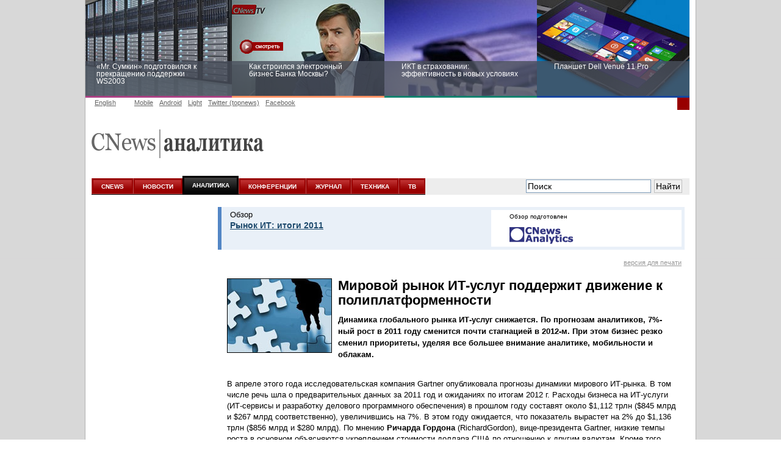

--- FILE ---
content_type: text/html; charset=UTF-8
request_url: https://open.cnews.ru/reviews/free/2011/articles/articles17.shtml
body_size: 14494
content:

<!DOCTYPE html PUBLIC "-//W3C//DTD XHTML 1.0 Transitional//EN" "http://www.w3.org/TR/xhtml1/DTD/xhtml1-transitional.dtd">
<html xmlns="http://www.w3.org/1999/xhtml" xmlns:fb="http://www.facebook.com/2008/fbml" lang="en" itemscope itemtype="http://schema.org/Article">
<head>
	

	





	<title>Интернет-издание о высоких технологиях /reviews/free/2011/articles/articles17.shtml</title>
		<meta http-equiv="Content-Type" content="text/html; charset=utf-8" />
	<link rel="icon" href="/favicon.ico" sizes="48x48" />
<link rel="icon" href="/favicon.svg" sizes="any" type="image/svg+xml" />
<link rel="apple-touch-icon" href="/apple-touch-icon.png" />
<link rel="manifest" href="/site.webmanifest" />
	<link rel="alternate" type="application/rss+xml" title="Все новости CNews" href="https://www.cnews.ru/news.xml" />
	

	
	<link rel="stylesheet" type="text/css" href="/inc/css/design2008/main2008.css?3" />
	<link rel="stylesheet" type="text/css" href="/inc/css/design2008/mainfonts2008.css?6" />
	<link rel="stylesheet" type="text/css" href="/inc/css/design2008/leftmenu2008.css?5" />
	<link rel="stylesheet" type="text/css" href="/inc/css/design2008/top2008.css" />
	<link rel="stylesheet" type="text/css" href="/inc/css/design2008/footer2008.css" />
	<link rel="stylesheet" type="text/css" href="/inc/css/design2008/common2008.css" />
	<link rel="stylesheet" type="text/css" href="/inc/css/design2008/news2008.css?8" />
	

	



	<meta property="og:title" content="Рынок ИТ: итоги 2011" />

	<meta property="og:type" content="article"/>

	<meta property="og:url" content="//open.cnews.ru/reviews/free/2011/articles/articles17.shtml?"/>


	<meta property="og:image" content="//www.cnews.ru/img/design2008/logocnews_.gif"/>
	<meta property="og:site_name" content="CNews.ru"/>
	<meta property="og:description" content="CNews – крупнейшее издание в сфере корпоративных информационных технологий в России и странах СНГ. Оперативные новости и аналитические материалы мира высоких технологий: технологические инновации, проекты внедрений, финансовая сторона бизнеса ИКТ-компаний, тенденции развития отрасли, последние научные разработки. /reviews/free/2011/articles/articles17.shtml"/>
	<meta property="fb:admins" content="100000529205873" />

	<meta name="description" content="CNews – крупнейшее издание в сфере корпоративных информационных технологий в России и странах СНГ. Оперативные новости и аналитические материалы мира высоких технологий: технологические инновации, проекты внедрений, финансовая сторона бизнеса ИКТ-компаний, тенденции развития отрасли, последние научные разработки. /reviews/free/2011/articles/articles17.shtml" />


	
	<link rel="stylesheet" type="text/css" href="/inc/css/design2008/reviews_free2008.css" />
	

	

	

	
	

	
	

	<!-- <meta http-equiv="X-UA-Compatible" content="IE=EmulateIE7" /> -->

	<script type="text/javascript" src="/inc/js/script2008.js"></script>

	
	





	<!-- for ie9 -->
	<meta name="msapplication-starturl" content="https://www.cnews.ru/" />
	<meta name="application-name" content="CNews.ru - Издание о высоких технологиях" />
	<meta name="msapplication-tooltip" content="Издание о высоких технологиях - CNews" />

	<meta name="msapplication-task" content="name=Главная; action-uri=https://www.cnews.ru;
			icon-uri=/img/cnews_ico/cnews_16x16.ico" />
	<meta name="msapplication-task" content="name=Новости; action-uri=https://www.cnews.ru/news;
			icon-uri=/img/cnews_ico/cnews_16x16.ico" />
	<meta name="msapplication-task" content="name=Аналитика; action-uri=https://www.cnews.ru/reviews;
			icon-uri=/img/cnews_ico/cnews_16x16.ico" />
	<meta name="msapplication-task" content="name=Форумы; action-uri=https://live.cnews.ru;
			icon-uri=/img/cnews_ico/cnews_16x16.ico" />
	<meta name="msapplication-task" content="name=CNewsTV; action-uri=https://tv.cnews.ru;
			icon-uri=/img/cnews_ico/cnews_16x16.ico" />

	<!-- /for ie9 -->

	<!-- <script type="text/javascript" src="http://www.cnews.ru/inc/js/jquery_lightbox/jquery-1.4.2.min.js"></script> -->
	<!-- <script type="text/javascript" src="http://www.cnews.ru/inc/js/jquery-1.7.2.min.js"></script> -->
	

	<script type="text/javascript" src="//www.cnews.ru/inc/js/jquery/jquery.tools.min.js"></script>
	<script type="text/javascript" src="//www.cnews.ru/inc/js/AnythingSlider/js/jquery.anythingslider.js"></script>
	<script type="text/javascript" src="//www.cnews.ru/inc/js/jquery_lightbox/jquery.lightbox-0.5.min.js"></script>
	<link rel="stylesheet" type="text/css" href="//www.cnews.ru//inc/js/jquery_lightbox/jquery.lightbox-0.5.css?2"
		media="screen" />
	<link rel="stylesheet" type="text/css" href="//www.cnews.ru/inc/js/AnythingSlider/css/anythingslider.css"
		media="screen" />
	<script type="text/javascript" src="//www.cnews.ru/inc/js/jquery/jquery.tools.overlay.min.js"></script>
	<script type="text/javascript" src="//www.cnews.ru/inc/player/swfobject.js"></script>

	<!--<script src="http://www.cnews.ru/proxy_votes.js"></script>-->
	<script type="text/javascript">
		$(document).ready(function () {
			<
			!--Всплывающая подсказка, всплывает у всех картинок с аттрибутом title, внутри id = "tooltip_wrapp"-- >
				$("#tooltip_wrapp img[title]").tooltip({
					offset: [10, 2],
					effect: 'slide'
				}).dynamic({
					bottom: {
						direction: 'down',
						bounce: true
					}
				});
			$('#slider2').anythingSlider({
				width: 440, // if resizeContent is false, this is the default width if panel size is not defined
				height: 350, // if resizeContent is false, this is the default height if panel size is not defined
				resizeContents: false, // If true, solitary images/objects in the panel will expand to fit the viewport
				autoPlay: false, // This turns off the entire slideshow FUNCTIONALY, not just if it starts running or not
				easing: 'swing'
			})

			$('#slider38').anythingSlider({
				width: 440, // if resizeContent is false, this is the default width if panel size is not defined
				height: 350, // if resizeContent is false, this is the default height if panel size is not defined
				resizeContents: false, // If true, solitary images/objects in the panel will expand to fit the viewport
				autoPlay: false, // This turns off the entire slideshow FUNCTIONALY, not just if it starts running or not
				easing: 'swing'
			})
			$('#slider39').anythingSlider({
				width: 440, // if resizeContent is false, this is the default width if panel size is not defined
				height: 350, // if resizeContent is false, this is the default height if panel size is not defined
				resizeContents: false, // If true, solitary images/objects in the panel will expand to fit the viewport
				autoPlay: false, // This turns off the entire slideshow FUNCTIONALY, not just if it starts running or not
				easing: 'swing'
			})

			$('#slider2 a').lightBox();
			$('.NewsBody .popup_img, .img-lightbox').lightBox();

			<
			!--overlay effect-- >
			var triggers = $(".pop_up_link[rel]").overlay({
				closeOnClick: false,
				closeOnEsc: false,
				mask: {
					color: '#000',
					loadSpeed: 300,
					opacity: 0.5
				}
			}); <
			!-- // overlay effect -->

		});
	</script>
	
	<!-- microsoft -->
	<!-- 	<script type="text/javascript" src="/inc/js/microsoft.js?v16"></script> -->
	<link href="https://cnb.cnews.ru/inc/banners.css" rel="stylesheet">
	<script src="//cnb.cnews.ru/inc/api.js" type="text/javascript"  charset="utf-8"></script>

</head>

<body class="creative_forum" style="background:#fff url(/img/bg_grd.png) repeat-x left top;">
<!-- <body class="creative_forum" style="background:#fff url(http://filearchive.cnews.ru/img/forum/2011/12/19/cnow_cnews_bg.jpg) repeat-x center top;"> -->

<link href="http://club.cnews.ru/toolbar/toolbar.css" rel="stylesheet" type="text/css" />
<script type="text/javascript" src="http://club.cnews.ru/toolbar/toolbar.js" charset="utf-8"></script>
<div id="club_toolbar_div"></div>
<script>club_toolbar_init('utf-8');</script>


<!--++ БРЕНДИРОВАНИЕ -->
<!-- #include virtual="/bannermap/cnews_brand" -->
<script type="text/javascript" src="//cnb.cnews.ru/rotator.php?zone=214"></script>


<!-- for ie9 -->
	<script type="text/javascript" src="/inc/dynamic/ie9/IE9_PinnedSite.js"></script>
<!-- /for ie9 -->





	<style type="text/css">
.virt_creative_outer {width:100%; height:10px; margin:0 0 -10px; line-height:0; zoom:1; position:relative;}
.virt_creative {
	position:absolute;
	left:0;
	top:0px;
	border:none;
	width:100%;
	/* display:none; */
	}
.virt_creative td {padding:0 !important;}
.virt_creative .td_wrapp{
	width:133px;
	cursor:pointer;
	}
.rc {
	-moz-border-radius:0 15x 15px 0;
	-webkit-border-radius:0 15px 15px 0;
	border-radius:0 15px 15px 0;
	}

</style>
<!-- #include virtual="/inc/dynamic/virt/get_counts.php" -->
<div class="virt_creative_outer">
<table class="virt_creative" border=0 cellspacing=0>
<tr>
	<td width="*" align="right" valign="top">
	<div class="td_wrapp left_td" >
		<!--cnb: cnews - left ear- inner page-->
		<script type="text/javascript" src="//cnb.cnews.ru/rotator.php?zone=35"></script>
		<!--/cnb: cnews - left ear- inner page-->
	</div>
	</td>
	<td width="1000">&nbsp;</td>
	<td width="*" align="left" valign="top">
		<div class="td_wrapp right_td" >
	<!--cnb: cnews - right ear- inner page-->
		<script type="text/javascript" src="//cnb.cnews.ru/rotator.php?zone=33"></script>
	<!--/cnb: cnews - right ear- inner page-->

		</div>
	</td>
</tr>
</table>
</div>

	<!-- #include virtual="/inc/dynamic/club.cnews.ru/informer2.php" --> <!-- commented out 06.06.13 -->
	<style type="text/css">
		.club_tizer {
		top: 1600px;
		}
	</style>
















<!-- Top -->







	

<div class="BG ">


	
			<style type="text/css">#tizer_new_tizer1:hover .tizer_new_text { background: rgba(171, 65, 132, 0.85);} #tizer_new_tizer2:hover .tizer_new_text { background: rg592324ba(255, 148, 102, 0.85);} #tizer_new_tizer3:hover .tizer_new_text { background: rgba(16, 130, 110, 0.85);;} #tizer_new_tizer4:hover .tizer_new_text { background: rgba(5, 125, 197, 0.85);} #tizer_new_tizer5:hover .tizer_new_text { background: rgba(204, 0, 0, 0.85);} #tizer_new_tizer6:hover .tizer_new_text { background:  rgba(3, 84, 173, 0.85);} #tizer_new_tizer7:hover .tizer_new_text { background: rgba(255, 102, 0, 0.85);;} #tizer_new_tizer8:hover .tizer_new_text { background: rgba(229, 54, 23, 0.85);} </style>
	<script type="text/javascript" src="http://events.cnews.ru/js/jquery.bxslider2.min.js"></script>
	
	<script type="text/javascript">
		function scroll_active() {
			var window_top = $(window).scrollTop();
			if (window_top > 110) {
				$(".tizer_new_inner").addClass("tizer_stick");
			} else {
				$(".tizer_new_inner").removeClass("tizer_stick");
			}
		}
		$(document).ready(function() {

			$('.tizer_new_slider').bxSlider({
				slideWidth: 250,
				minSlides: 4,
				maxSlides: 5,
				auto: true,
				pager: false,
				pause: 20000,
				autoHover: true
			});
		});
		jQuery(document).ready(function($) {
			jQuery(window).scroll(scroll_active);
			scroll_active();
		});
	</script>
	<div class="tizer_new">
           <div class="tizer_new_inner">
		<ul class="tizer_new_slider">
		 <li id="tizer_new_tizer1">
	<a href="http://hpws2003.cnews.ru/interview/konkov.shtml" style="background:url(http://filearchive.cnews.ru/img/reviews/2015/04/29/fotolia_server_10_250.jpg); border-color:#ab4184 !important">
		<span class="tizer_new_text">
			«Mr. Сумкин» подготовился к прекращению поддержки WS2003
			<span class="tizer_new_description"></span>
		</span>
	</a>
</li>
		<li id="tizer_new_tizer2">
	<a href="http://bm.cnews.ru/video/#sect_01" style="background:url(http://filearchive.cnews.ru/img/reviews/2015/04/28/bank_moskow_patrin_tizer.jpg); border-color:#ff9466  !important">
		<span class="tizer_new_text">
			Как строился электронный бизнес Банка Москвы?
			<span class="tizer_new_description"></span>
		</span>
	</a>
</li>
		<li id="tizer_new_tizer3">
	<a href="http://events.cnews.ru/events/ikt_v_strahovanii__effektivnost_v_novyh_usloviyah.shtml" style="background:url(http://filearchive.cnews.ru/img/events/2012/11/29/525.jpg); border-color:#10826e !important">
		<span class="tizer_new_text">
			ИКТ в страховании: эффективность в новых условиях
			<span class="tizer_new_description">Круглый стол 10 июня</span>
		</span>
	</a>
</li>
		<li id="tizer_new_tizer4">
	<a href="http://openx.cnews.ru/www/delivery/ck.php?oaparams=2__bannerid=287__zoneid=76__cb=8c87128f34__oadest=http://dell.cnews.ru/" style="background:url(http://filearchive.cnews.ru/img/forum/2015/01/19/dell.jpg); border-color:#17469e  !important">
		<span class="tizer_new_text">
			Планшет Dell Venue 11 Pro
			<span class="tizer_new_description">Планшет Dell Venue 11 Pro на базе процессоров Intel® вполне способен решать не только мобильные, но и стационарные рабочие задачи</span>
		</span>
	</a>
</li>
		<li id="tizer_new_tizer5">
	<a href="http://openx.cnews.ru/www/delivery/ck.php?oaparams=2__bannerid=287__zoneid=76__cb=8c87128f34__oadest=http://lifehack.cnews.ru/reviews/index.shtml?2015/02/12/592715" style="background:url(http://filearchive.cnews.ru/img/reviews/2015/02/12/fotolia_faberlik_250.jpg); border-color:#cc0000 !important">
		<span class="tizer_new_text">
			Заоблачная оптимизация: как Faberlic изменил подход к аналитике
			<span class="tizer_new_description">Облако Microsoft Azure разгружает мощности серверов, а платформа Microsoft SQL Server отвечает за аналитические инструменты</span>
		</span>
	</a>
</li>
		<li id="tizer_new_tizer6">
	<a href="http://openx.cnews.ru/www/delivery/ck.php?oaparams=2__bannerid=287__zoneid=76__cb=8c87128f34__oadest=http://www.cnews.ru/anketa/anketa_cnews_infrastructure_2015.shtml" style="background:url(http://filearchive.cnews.ru/img/reviews/2015/04/08/fotolia_inzhenerka_250.jpg); border-color:#0354ad  !important">
		<span class="tizer_new_text">
			Рейтинг CNewsInfrastructure 2015: приглашаем участвовать
			<span class="tizer_new_description">В рамках обзора «Рынок инженерной и ИТ-инфраструктуры 2015» CNewsAnalytics готовит рейтинг крупнейших компаний, оказывавших услуги по построению ИТ-инфраструктуры предприятий</span>
		</span>
	</a>
</li>
		<li id="tizer_new_tizer7">
	<a href="http://events.cnews.ru/events/informacionnaya_bezopasnost_biznesa_i_gosstruktur__razvitie_v_novyh_usloviyah.shtml" style="background:url(http://filearchive.cnews.ru/img/zoom/2015/04/17/2.jpg); border-color:#ff6600  !important">
		<span class="tizer_new_text">
			Информационная безопасность бизнеса и госструктур: развитие в новых условиях
			<span class="tizer_new_description">Конференция 4 июня</span>
		</span>
	</a>
</li>
		<li id="tizer_new_tizer8">
	<a href="http://openx.cnews.ru/www/delivery/ck.php?oaparams=2__bannerid=287__zoneid=76__cb=8c87128f34__oadest=http://fujitsu.cnews.ru/" style="background:url(http://filearchive.cnews.ru/img/forum/2015/01/23/cnewsserverreihe_comp.jpg); border-color:#e53617  !important">
		<span class="tizer_new_text">
			Пора выбирать Fujitsu!
			<span class="tizer_new_description">Узнайте все о продукции и решениях компании!
</span>
		</span>
	</a>
</li>
		
	         </ul>
	    </div>
        </div>
	



	<div id="TopLine">
		<ul id="Language" style="width:520px;">
			<!-- <li id="Rus" class="GreyLinkActive" >Russian </li> -->
			<li style="margin-right:20px;" id="Eng"><a class="GreyLink" href="//eng.cnews.ru/" name="header">English </a></li>
			<li id="pda" ><a class="GreyLink" style="font-weight:normal;"  href="//m.cnews.ru/">Mobile</a></li>
			<li id="pda" ><a class="GreyLink" style="font-weight:normal;"  href="//www.cnews.ru/redirect.php?52811254f065695a6e2">Android</a></li>
			<li id="pda" ><a class="GreyLink" style="font-weight:normal;"  href="//pda.cnews.ru/">Light</a></li>
			<!-- <li id="Twitter"><a href="//twitter.com/CNewsRU" class="GreyLink" target='_blank'>Twitter</a></li> -->
			<li id="Twitter_topnews"><a href="//twitter.com/CNewsRU_tops" class="GreyLink" target='_blank'>Twitter (topnews)</a></li>
			<li id="Facebook"><a href="https://www.facebook.com/cnewsmedia" class="GreyLink" target='_blank'>Facebook</a></li>
			<!--<li id="vkontakte"><a href="//vkontakte.ru/cnews" class="GreyLink" target='_blank'>ВКонтакте</a></li>-->
		</ul>
		
		
<div id="Login">


	<script type="text/javascript" src="https://comm.cnews.ru/comment_count.php?getUserInfo&u=1769316321"></script>
	<!--script type="text/javascript" src="https://club.cnews.ru/ext/comment/comment_count.php?getUser&u=1769316321"></script-->
	<script type="text/javascript">
		var cnCurrentUser=cnGetUserInfo();
		if (typeof(cnCurrentUser)=='object') {
			document.write('<a href="https://club.cnews.ru/member.php" class="nodecoreWhite">'+cnCurrentUser.NickName+' |</a>');
			document.write('<span id="Sign"><a href="https://club.cnews.ru/auth/logout" class="nodecoreWhite"> Выйти</a></span>');
		}
		else {
			document.write('<a href="https://club.cnews.ru/auth/login" class="nodecoreWhite">Вход |</a>');
			document.write('<span id="Sign"><a href="https://club.cnews.ru/auth/join" class="nodecoreWhite"> Регистрация</a></span>');
		}

		/*var cnCurrentUser=cnGetUser();
		if (cnCurrentUser!="Не авторизован!") {
			document.write('<a href="https://club.cnews.ru/member.php" class="nodecoreWhite">'+cnCurrentUser+' |</a>'); //'+encodeURIComponent(cnCurrentUser)+'
			document.write('<span id="Sign"><a href="https://club.cnews.ru/logout.php" class="nodecoreWhite"> Выйти</a></span>');
		}
		else {
			document.write('<a href="https://club.cnews.ru/" class="nodecoreWhite">Вход |</a>');
			document.write('<span id="Sign"><a href="https://club.cnews.ru/join.php" class="nodecoreWhite"> Регистрация</a></span>');
		}*/
	</script>
</div>
	</div>
<!-- <img style="position:absolute; left:965px; top:1px; " src="//filearchive.cnews.ru/img/forum/2012/09/06/16_img.png" alt="16+" /> -->
		
<!-- Header -->

	<div id="Header">

			

				<a href="//www.cnews.ru"><img id="SubtypeLogo" src="/img/design2008/logocnewssubtype.gif" title="на главную страницу CNews" alt="CNews" /></a><a href="/reviews/"><img id="SubtypeName" src="/img/design2008/logoreviews.gif" title="к началу раздела" alt="Аналитика" /></a>

			

		<div class="PicLink" id="Top_Banner">
			<!-- #include virtual="/inc/bannermap/top600x90.shtml" -->
		</div>

		<div id="banner90x90" style="display:none;">
			<!-- #include virtual="/bannermap/cnews_mega-fly_small" -->
			<!-- #include virtual="/bannermap/cnews_top" -->
		</div>
	</div>
<!-- /Header -->

<!-- MainMenu -->
	<div id="MenuBG">

		<div id="MenuToolbar">

			<ul id="MainMenu">

			

				<li><a href="//www.cnews.ru/">CNEWS</a></li>

			

			

				<li><a href="//www.cnews.ru/news/">НОВОСТИ</a></li>

			

			
				<li><a href="//www.cnews.ru/reviews/" class="activeMenu">АНАЛИТИКА</a></li>
			

			<li><a href="//events.cnews.ru/">КОНФЕРЕНЦИИ</a></li>

			
					<li><a href="//cnews.ru/mag/" >ЖУРНАЛ</a></li>
		     

				<li><a href="//zoom.cnews.ru/">ТЕХНИКА</a></li>
				<li><a href="//tv.cnews.ru/">ТВ</a></li>

				<!-- <li><a href="http://i.rbc.ru/">ИННОВАЦИИ</a></li> -->
	
			</ul>


			<div id="Search">
						<!--
				<form action="http://www.cnews.ru/search/index2.shtml" id="newSearchFrm">
					<input type="hidden" name="cx" value="partner-pub-8747289711543912:h9mlw4d0zq3" />
					<input type="hidden" name="cof" value="FORID:11" />
					<input type="hidden" name="ie" value="utf-8" />
					<input type="text" name="q" size="31" />
					<button id="searchBtn" type="submit">Найти</button>
				</form>
		-->

<style>
#Search input
{
	height: 22px;
	padding: 2px;
}

#ya-site-form0 .ya-site-form__search-input {
	padding: 2px;
}
</style>

<div class="ya-site-form ya-site-form_inited_no" onclick="return {'action':'http://www.cnews.ru/search_yandex/index.shtml','arrow':false,'bg':'transparent','fontsize':14,'fg':'#000000','language':'ru','logo':'rb','publicname':'Поиск CNews.ru','suggest':false,'target':'_self','tld':'ru','type':2,'usebigdictionary':false,'searchid':2195142,'webopt':false,'websearch':false,'input_fg':'#000000','input_bg':'#ffffff','input_fontStyle':'normal','input_fontWeight':'normal','input_placeholder':'Поиск','input_placeholderColor':'#000000','input_borderColor':'#7f9db9'}"><form action="http://yandex.ru/sitesearch" method="get" target="_self"><input type="hidden" name="searchid" value="2195142"/><input type="hidden" name="l10n" value="ru"/><input type="hidden" name="reqenc" value=""/><input type="search" name="text" value=""/><input type="submit" value="Найти"/></form></div><style type="text/css">.ya-page_js_yes .ya-site-form_inited_no { display: none; }</style><script type="text/javascript">(function(w,d,c){var s=d.createElement('script'),h=d.getElementsByTagName('script')[0],e=d.documentElement;if((' '+e.className+' ').indexOf(' ya-page_js_yes ')===-1){e.className+=' ya-page_js_yes';}s.type='text/javascript';s.async=true;s.charset='utf-8';s.src=(d.location.protocol==='https:'?'https:':'http:')+'//site.yandex.net/v2.0/js/all.js';h.parentNode.insertBefore(s,h);(w[c]||(w[c]=[])).push(function(){Ya.Site.Form.init()})})(window,document,'yandex_site_callbacks');</script>
			</div>
		</div>
	</div>
	
		<!-- #include virtual="/inc/static/war_block.shtml" -->
	
<!-- /MainMenu -->

<!-- /Top -->



<!-- ЗАТЕМНЕНИЕ БАННЕРОВ -->
	<script>

		function banner_set_fade(id)
		{
			$("#"+id).hover(
				function(){
					banner_fade(this);
				},
				function(){
					banner_fade_out(this);
				}
			);			
		}

		function banner_fade(banner)
		{
			$(banner).css('position', "relative");
			$(banner).css('z-index', "99999999");
			/*
			$("#fade_banner_text").css('top', 0);
			$("#fade_banner_text").css('left', 0);
			$("#fade_banner_text").offset(function(i,val){
				return {top:$(banner).offset().top + ($(banner).height()/2) - ($('#fade_banner_text').height()/2), left:$(banner).offset().left-210};
			});
			*/
			$("#fade_banner").fadeIn(200);
		}

		function banner_fade_out(banner)
		{
			$("#fade_banner").fadeOut(
				100, 
				function(){$(banner).css('z-index', "0")}
			);
		}

/*
		$(document).ready(function() {
			banner_set_fade('Top_Banner');
			banner_set_fade('medialand_adland_inline_div_764');
			banner_set_fade('medialand_adland_inline_div_750');

		});
*/
	</script>
	<style>
		.fade_overlay {
				position:fixed; 
				z-index:9999; 
				top:-1;
				left:0; 
				right:0; 
				bottom:0; 
				background:url(//filearchive.cnews.ru/img/reviews/2014/03/19/overlay.png); 
				width: 100%;
				height: 100%;
				border-top: 1px solid #888;
				//display:none !important;
		}

		#fade_banner_text
		{
			position: relative; 
			color: white; 
			font-size: 14px; 
			width: 200px; 
			height: 56px;
		}
		
		.tizer_block {z-index:0;}
	</style>

	<div id='fade_banner'  class='fade_overlay' style='display:none;'  onclick='this.style.display="none";'><div id='fade_banner_text'></div></div>

<!-- // ЗАТЕМНЕНИЕ БАННЕРОВ -->


<script type="text/javascript">
//	if (typeof(tizer_new_hide) == "undefined") {
//		var tizer_new_hide = 0;	
//	}
//	if (tizer_new_hide == 1) {
//		$('.tizer_new').hide();
//	}
//if (ml_places[1649]) { 
//	$('.tizer_new').hide(); 
//}
window.count = 0;
(function() {
  if (window.count++ < 30) {
    if (window.ml_places && window.ml_places.hasOwnProperty(1649)) { //got banner engine response
      if (window.ml_places[1649]) { //banner shown
        $('.tizer_new').hide();
      }
      //nothing to do because response is empty
    } else {
      //wait for banner response
      setTimeout(arguments.callee, 200);
    }
  }
})();
</script> 

<style type="text/css">
	@import url(/reviews/free/css/r.css);
	@import url(/reviews/free/css/styles.css);
</style>
<div id="Content">
 	<div style="float:left; width:180px">&nbsp;</div>
	<div id="ObzorWrapp">
		<div class="ObzorRinka">
			<div class="ArticleZagl"><p>Обзор</p>
				<a href="/reviews/free/2011">Рынок ИТ: итоги 2011</a>
			</div>
			<div class="LogoWrapper">
				<p class="CNews" style="font-size:10px !important;width: 108px;">Обзор подготовлен</p>
				<!--p id="sponsor" style="float:left; margin-left:45px;font-size:10px !important;background-position:0 15px;">При поддержке</p-->
			</div>
		</div>
		<a class="ForPrint" href="?print">версия для печати</a>
<!-- Лид статьи -->
		<div class="Content">
			<div class="ContentTitle">
			 <img class="articlePic" src="http://filearchive.cnews.ru/img/reviews/2012/05/31/1_246d9.jpg" width="170" height="120" alt="Мировой рынок ИТ-услуг поддержит движение к полиплатформенности" />
				<h2>Мировой рынок ИТ-услуг поддержит движение к полиплатформенности</h2>
				<p>Динамика глобального рынка ИТ-услуг снижается. По прогнозам аналитиков, 7%-ный рост в 2011 году сменится почти стагнацией в 2012-м. При этом бизнес резко сменил приоритеты, уделяя все большее внимание аналитике, мобильности и облакам. </p>
</div>
<!--// Лид статьи -->
<!-- Тело статьи -->
<p>В апреле этого года исследовательская компания Gartner опубликовала прогнозы динамики мирового ИТ-рынка. В том числе речь шла о предварительных данных за 2011 год и ожиданиях по итогам 2012 г. Расходы бизнеса на ИТ-услуги (ИТ-сервисы и разработку делового программного обеспечения) в прошлом году составят около $1,112 трлн ($845 млрд и $267 млрд соответственно), увеличившись на 7%. В этом году ожидается, что показатель вырастет на 2% до $1,136 трлн ($856 млрд и $280 млрд). По мнению <strong>Ричарда Гордона </strong>(RichardGordon), вице-президента Gartner, низкие темпы роста в основном объясняются укреплением стоимости доллара США по отношению к другим валютам. Кроме того, сохраняется озабоченность возможным ухудшением экономической ситуации из-за долговых проблем в Еврозоне, недвижимости в Китае и цен на нефть.</p>
<p>При этом интересно видеть изменение бизнес-приоритетов в области информатизации. Весьма показательно исследование, проведенное тем же агентством в конце прошлого года. Его результаты были опубликованы в начале 2012 г. Проанализированы ответы 2335 ИТ-руководителей, представляющих ИТ-бюджеты своих предприятий общим объемом более $321 млрд в 37 отраслях на территории 45 стран.</p>
<p align="center"><strong>Приоритетные области информатизации бизнеса в 2012 г.</strong></p>
<table class="table2008" style="width:500px">
	<tr class="thead" style="font-weight:bold">
		<td>№</td>
		<td>Направление</td>
	</tr>
	<tr class="odd">
		<td>1</td>
		<td>Анализ и бизнес-анализ</td>
	</tr>
	<tr class="even">
		<td>2</td>
		<td>Мобильные технологии</td>
	</tr>
	<tr class="odd">
		<td>3</td>
		<td>Облачные вычисления (SaaS, IaaS, PaaS)</td>
	</tr>
	<tr class="even">
		<td>4</td>
		<td>Технологии совместной работы (документооборот)</td>
	</tr>
	<tr class="odd">
		<td>5</td>
		<td>Виртуализация</td>
	</tr>
	<tr class="even">
		<td>6</td>
		<td>Модернизация</td>
	</tr>
	<tr class="odd">
		<td>7</td>
		<td>ИТ-управление</td>
	</tr>
	<tr class="even">
		<td>8</td>
		<td>CRM</td>
	</tr>
	<tr class="odd">
		<td>9</td>
		<td>Приложения ERP</td>
	</tr>
	<tr class="even">
		<td>10</td>
		<td>Безопасность</td>
	</tr>
</table>
<p class="source">Источник: Gartner, январь 2012</p>
<p>Первую тройку сформировали BI, мобильные и публичные облачные технологии. Все три направления, по оценкам представителей международных корпораций и российских компаний, находятся примерно на одной стадии и на развитых ИТ-рынках, и в России. При этом активное обращение бизнеса к облачным сервисам, – день сегодняшний, а новые горизонты, которые открывают продвинутая аналитика и мобильность, – завтрашний.</p>
<h3 class="BlueTitle">Будущее становится настоящим</h3>
<p>О преимуществах модели SaaS много говорилось, о недостатках тоже. 2011 год стал годом окончательного признания ее эффективности. Уверенно распространяютсяоблачные технологии. По оценкам исследовательской компании Forrester Research, объем рынка в 2011 году составит $41 млрд, а к 2020 году вырастет до $241 млрд. </p>
<p>Согласно последнему отчету IDC &quot;Прогноз по всемирным и региональным публичным облачным ИТ-сервисам на 2011-2015 годы&quot; (Worldwide and Regional Public IT Cloud Services 2011-2015), до 2015 года включительно мировой рынок публичных облачных вычислений будет расти со скоростью 27,6% в год до $72,9 млрд.</p>
<p>&quot;Завоевывают популярность продукты, позволяющие использовать технологию облачных вычислений в компаниях любого масштаба. Еще пару лет назад облачные вычисления казались метафорой, далекой от реальных бизнес-задач&quot;, – отмечает <strong>Валерий Корниенко</strong>, руководитель по стратегическому развитию сервисного бизнеса IBM в России. </p>
<p align="center"><strong>Прогноз сегментации мирового рынка публичных облачных вычислений по видам услуг в 2014 г., $млрд</strong></p>
<p align="center"><img  src="http://filearchive.cnews.ru/img/reviews/2012/05/31/g1_8e037.png"> </p>
<p class="source">Источник: IDC, 2011</p>
<p>Небольшая особенность – зачастую клиентами публичных сервисов становятся компании, только формирующие ИТ-инфраструктуру. Это связано с тем, что стартапы не теряют инвестиции, сделанные в уже существующую инфраструктуру. Gartner прогнозирует, что глобальные доходы от продаж услуг SaaS в 2012 году вырастут на 17,9%.</p>
<h3 class="BlueTitle">Перспективы: аналитика и мобильность</h3>
<p>Наиболее интересные тренды на рынке ИТ-услуг в первую очередь касаются секторов бизнес-аналитики и мобильности. Если говорить об аналитике, то активное внедрение учетных и биллинговых систем привело к росту данных в геометрической прогрессии. Управленческие решения можно и нужно принимать на основе их анализа, однако обработать такой объем информации вручную невозможно.</p>
<p>Поэтому резко вырос спрос на внедрение хранилищ данных и инструментов бизнес-аналитики. &quot;Лидеры информатизации – банки и телекоммуникационные компании – внедряют так называемые &quot;активные хранилища&quot;, которые позволяют анализировать потоки текущей информации и принимать решения буквально в режиме онлайн&quot;, – говорит директор по развитию бизнеса компании Teradata в России <strong>Александр Пинский</strong>.</p>
<p>Все большую роль в наращивании доходов играет целевой маркетинг в рознице, то есть формирование предложений для уже имеющихся клиентов, разбитых на группы по определенным признакам. Практика доказала прямую связь между процентом откликов и точностью определения признаков группы. То есть количество клиентов в группах постепенно сокращается, и очевидная тенденция – переход на персонифицированную аналитику. В идеале предложение должно автоматически генерироваться в момент определенных действий клиента и передаваться ему по автоматически выбранному каналу. Рынок пока не предлагает подобных решений, отдельные компании-пользователи пытаются самостоятельно разработать математические модели. Обычно, это команды энтузиастов. Например, директор департамента сегментного менеджмента &quot;Номос-Банка&quot; <strong>Алексей Бычков </strong>рассказал, что разработчики банка намерены в ближайшие пару лет создать решение, которое поможет генерировать маркетинговые кампании со средним откликом в 50-60%.</p>
<p>Следующая потребность крупного бизнеса в аналитике продиктована его диверсификацией. Не секрет, что человек может быть клиентом различных подразделений одной корпорации. Например, у МТС он может быть абонентом, покупателем смартфона и заемщиком. В подобном случае корпорации необходима консолидированная информация по клиенту для различных целей, в том числе для целевого маркетинга. существуют алгоритмы, по которым можно понять, в какой момент человеку потребуется новый смартфон/тариф/кредит. То есть одно бизнес-направление должно видеть информацию другого, в базе данных должен фиксироваться буквально каждый чих клиента. Сегодня поставщики предлагают отраслевые решения по бизнес-аналитике, возможность диверсификации никем не учитывается.</p>
<p>Второе направление потребностей связано с мобильностью. Буквально все почувствовали, насколько удобен дистанционный доступ даже к почте. Рынок ждет возможности легко организовать надежный удаленный доступ к учетным системам – святая святых любого бизнеса. В принципе сегодня проблема решается, но такими методами, которые не устраивают большинство пользователей. Во-первых, одновременный мобильный доступ пока невозможно организовать для устройств на всех платформах. Это значит, что менеджер не сможет получить доступ к учетной системе с iPhone'а. Разнообразие предпочтений при выборе платформ и устройств приводит к тому, что мобильный доступ с корпоративных смартфонов используется гораздо реже, чем с личных. По данным IDC, в 2011 г. в Западной Европе смартфоны опередили по продажам мобильные телефоны. А в 2013 г. доля &quot;мобильных&quot; сотрудников, чьи личные мобильные  устройства будут подключены к внутренним сетям компании, в целом по миру составит 35%, по данным корпорации IBM. </p>
<p>Бок о бок идет проблема безопасности. Во-первых, необходимо уходить от моноплатформенности. Во-вторых, сегодня как следует защищенный смартфон представляет собой устройство с низким быстродействием. Многие менеджеры отмечают, что порой проще приехать на работу в офис, несмотря на пробки.</p>
<p>И последний, уже сформировавшийся тренд – стремление к красоте. Дизайн графики, внешней панели интерфейса должен соответствовать эстетичному внешнему виду гаджета, качество картинки также должно быть высоким.Таким образом, главный кусок пирога достанется тому, кто учтет полиплатформенность, повысит быстродействие при сохранении информационной безопасности и не забудет про эстетику. И все это за вменяемые деньги.</p>
<div class="BotBorder"><p class="Ist">Наталья Анищук</p>
</div></div>
<!--//Тело статьи -->

<div class="ArticleFoot" >
	<a href="/reviews/free/2011">Вернуться на главную страницу обзора</a><br><br><span id="datePublicate">Опубликовано в 2012 г.</span>
</div>
</div></div></div>
<!-- Закрылся BG -->

<div class="virt_bottom_banner">
<!-- <div style="width:980px; margin:0 auto;">
	<object classid="clsid:d27cdb6e-ae6d-11cf-96b8-444553540000" codebase="http://download.macromedia.com/pub/shockwave/cabs/flash/swflash.cab#version=8,0,0,0" width="980" height="60" id="MS_FY10_Advocacy_XXXx60_RBC" align="middle">
	<param name="allowScriptAccess" value="sameDomain" />
	<param name="allowFullScreen" value="false" />
	<param name="movie" value="/inc/static/virt_banner/MS_FY10_Advocacy_XXXx60_RBC.swf?link1=http://www.cnews.ru/cgi-bin/redirect.cgi?http://clk.atdmt.com/MRR/go/211926271/direct/01/" />
	<param name="quality" value="high" />
	<param name="bgcolor" value="#f1f1f1" />
	<embed src="/inc/static/virt_banner/MS_FY10_Advocacy_XXXx60_RBC.swf?link1=http://www.cnews.ru/cgi-bin/redirect.cgi?http://clk.atdmt.com/MRR/go/211926271/direct/01/" quality="high" bgcolor="#f1f1f1" width="980" height="60" name="MS_FY10_Advocacy_XXXx60_RBC" align="middle" allowScriptAccess="sameDomain" allowFullScreen="false" type="application/x-shockwave-flash" pluginspage="http://www.adobe.com/go/getflashplayer" />
	</object>
</div>
 -->

</div>
<!-- Bottom -->
	<div id="BottomLine">
		<div id="BottomMenu">
			<span class="BottomMenu"><a href="https://zoom.cnews.ru/b/index/tehnoblog" class="GreyLink">Техноблог</a>&nbsp;|</span>
			<span class="BottomMenu"><a href="https://live.cnews.ru/forum/" class="GreyLink">Форумы</a>&nbsp;|</span>
			<span class="BottomMenu"><a href="https://tv.cnews.ru/" class="GreyLink">ТВ</a>&nbsp;|</span>
			<!-- <span class="BottomMenu"><a href="http://gallery.cnews.ru/" class="GreyLink">Фотогалереи</a>&nbsp;|</span> -->
			<span class="BottomMenu"><a href="https://www.cnews.ru/archive/" class="GreyLink">Архив</a></span>
		</div>
		<div id="BottomMenuRight">
			<span class="BottomMenu"><a href="https://www.cnews.ru/tools/" class="GreyLink">Toolbar</a>&nbsp;|</span>
			<span class="BottomMenu"><a href="https://pda.cnews.ru/" class="GreyLink">КПК-версия</a>&nbsp;|</span>
			<span class="BottomMenu"><a href="https://club.cnews.ru/join.php" class="GreyLink" id="subscribe_link">Подписка на новости </a>&nbsp;|</span>
			<script type="text/javascript">
				if (typeof(cnCurrentUser)=='object') {
					document.getElementById('subscribe_link').href='https://club.cnews.ru/pedit.php?ID='+cnCurrentUser.ID;
				}
			</script>
			<a href="https://www.cnews.ru/rss/"><img src="https://filearchive.cnews.ru/img/forum/2010/02/27/rss_cb76f.gif" alt="RSS" border="0" height="11" width="27" /></a>
		</div>
	</div>
	<div id="Copyright">
		<div id="Logo">
		
		<a href="https://www.cnews.ru/" class="PicLink"><img src="http://filearchive.cnews.ru/img/forum/2010/03/12/cnews_logo_d2267.gif" border="0" alt="logo"  /></a>
		
		</div>
		<div id="EndMenu">
			<span class="EndMenu"><a href="http://www.cnews.ru/about/" class="GreyLink">Об издании</a>&nbsp;|</span>
			<span class="EndMenu"><a href="http://www.cnews.ru/about/adv/" class="GreyLink">Реклама</a>&nbsp;|</span>
			<span class="EndMenu"><a href="http://www.cnews.ru/about/vacancies/" class="GreyLink">Вакансии</a>&nbsp;|</span>
			<span class="EndMenu"><a href="http://www.cnews.ru/about/contacts/" class="GreyLink">Контакты</a></span>
		</div>
		<div id="Rights">
			<p>Все права защищены &copy; 1995 - 
2026 <a href="https://www.cnews.ru/" class="GreyTextDark">CNews</a><br />
			</p>
		</div>
		<!--div id="Banners"
		#include virtual="/inc/static/count.shtml"
		</div-->
	</div>




	<script>
	<!-- #include virtual="/inc/bannermap/popup2.php?${QUERY_STRING}" -->
	</script>














	<!-- up_link -->
<script type="text/javascript" src="https://www.cnews.ru/inc/js/up_link.js"></script>
<style type="text/css">
	.scrollTop,
	.scrollBt {
		background-image: url(https://filearchive.cnews.ru/img/forum/2012/10/09/up_bg.png);
		background-repeat: no-repeat;
		background-position: 4px 7px;
		background-color: #0b5087;
		/*background-color: rgb( 11, 80, 135);*/
		background-color: rgba(11, 80, 135, 0.5);
		display: block;
		height: 20px;
		padding: 6px 10px 3px 20px;
		position: fixed;
		top: 350px;
		left: 50%;
		z-index: 100;
		font-size: 14px;
		font-weight: bold;
		color: #fff !important;
		border: 1px solid #1E4A6D;
		text-decoration: none;
		line-height: 1;
		-o-transition: background-color 0.5s linear 0s, border-radius 0.5s linear 0s;
		-moz-transition: background-color 0.5s linear 0s, border-radius 0.5s linear 0s;
		-webkit-transition: background-color 0.5s linear 0s, border-radius 0.5s linear 0s;
		transition: background-color 0.5s linear 0s, border-radius 0.5s linear 0s;
		width: 53px;
		text-align: center;
		margin-left: 502px;
	}

	@media all and (max-width: 1190px) {

		.scrollTop,
		.scrollBt {
			display: none !important;
		}
	}

	.scrollBt {
		background-image: url(https://filearchive.cnews.ru/img/forum/2013/04/23/down_bg.png);
		background-position: 4px 8px;
	}

	.scrollTop:hover,
	.scrollBt:hover {
		/*background-color: rgb( 11, 80, 135);*/
		background-color: #0b5087;
		background-color: rgba(11, 80, 135, 0.9);
		text-decoration: underline;
		-moz-border-radius: 5px;
		-webkit-border-radius: 5px;
		border-radius: 5px;
	}
</style>
<a class='scrollTop' href='#Header' style='display:none;'>наверх</a>
<a class="scrollBt" href="#Copyright" style="display: none;">вниз</a>
<!--// up_link -->




<!-- #include virtual="/bannermap/ga_CNEWS" -->


<!-- /Bottom -->

   <script type="text/javascript" src="/inc/js/jquery.lightbox/lightbox-2.11.min.js"></script> 
   <link rel="stylesheet" href="/inc/js/jquery.lightbox/lightbox-2.11.min.css" type="text/css" />
	<script>
		//правка от 27 мая 2020, смена версии лайтбокса
		$( ".popup_img" ).attr( "data-lightbox", "image-1" );
	</script>
</body>
</html>

--- FILE ---
content_type: text/css
request_url: https://open.cnews.ru/reviews/free/css/r.css
body_size: 513
content:
.left {float:left;width:180px;height:100%}
#center {float:none;margin-left:180px;padding:0 20px 10px;width:100%}
HTML>BODY #center {width:auto}
#center_ind {float:none;text-align:center;margin-left:180px;padding:0 20px 10px;width:100%}
HTML>BODY #center_ind {width:auto}
#ObzorWrapp {width:765px !important; margin-left:27px !important}

.brd1 {border: 1px solid #c0c0c0; padding:3px}
.brd2 {border: 1px solid #c0c0c0;}
.brd3 {padding:5px; background-color:#77A55D; text-align:left}

#menu {width:80%; margin:0 auto; border: 1px solid #c0c0c0;}
.menu_b {border: 1px solid #c0c0c0; margin:3px; text-align:left}
#menu1 {background-color:#BED9E4; font-size: 18px; font-weight:bold; padding:5px 0 5px 25px}
#menu2 {background-color:#BED9E4; font-weight:bold; height:100%; padding:5px}
#menu2 A {color:#000}
#menu2 IMG {border:2px solid #fff; margin-right:5px;}

table.spons td {font: 10px Verdana, Tahoma, sans-serif; color: #000;font-weight:bold;}

.ramka {background:#f5f5f5; text-align:left; padding:20px; border:1px solid #c0c0c0; width:100%}
.rlogo {background:#f5f5f5; text-align:center; padding:2px; border:1px solid #c0c0c0; width:100%}
.rlogo IMG {border:0;margin:3px 0}

.part {width:500px;margin:20px auto;text-align:left;clear:both}
.partPic {padding-right:10px;width:70px}
.partPic IMG {border:none}
.partText A,.partText A:visited {font-size:18px;font-weight:bold;color:#000}
.partTextInc {margin-left:20px;}
.partTextInc A {font-size:13px;font-weight:normal}
.partTextInc A:visited {color:#999;font-size:13px;font-weight:normal}

#lead {font-style:italic;text-align:justify;margin:20px auto;}
#mainPic {border:none}

table.int td {margin:0;padding:5px}
.int1 {width:60px}
.int1 IMG {margin:4px 0; border:0}
.int2 A:visited {color:#000; width:100%;}
.int3 {text-align:center; width:100px;}
.int3 IMG {margin:4px 0; border:0}

--- FILE ---
content_type: application/javascript
request_url: https://open.cnews.ru/inc/js/script2008.js
body_size: 1083
content:
function f_block (id) {document.getElementById(id).style.display='block'}
function f_none (id) {document.getElementById(id).style.display='none'}

function changeColor(obj,color) {
	document.getElementById(obj).style.backgroundColor = color;
}

function new_window(name, link) {
	if (name == "popup") {
		newWindow = window.open( link, "popup", "scrollbars=1, location=0, menubar=0, resizable=1, width=650, height=500, top=10, left=20" );
	}
}

function togglePopup(popup_id) {
	if(document.getElementById(popup_id).style.display == 'none') {
		document.getElementById(popup_id).style.display = 'block';
	}
	else {
		document.getElementById(popup_id).style.display = 'none';
	}
}

// ----
var sep="x", ofset=13;

function mmDecode(arg) {
	var count=0, result="", ch="";
	var pattern=new RegExp("^([0-9]+"+sep+")+$");
	if (!arg.match(pattern)) return "wrong email";
	while (count <= arg.length-1) {
		while (arg.charAt(count) != sep) ch=ch+arg.charAt(count++);
		result=result+String.fromCharCode(ch-ofset);
		ch="";
		count++;
	}
	return "mailto:"+result;
}

/* ������������ ��� ������������ ��������:
 * �� �������: ������� | ���������� | ������
 * �� ���������: ������ | ������� | ������� | ����� | ������
 */
function mark(num, tnum, notecounter) {
	
	
	var num_name = num;
	var tnum_name = tnum;
	var re = /([^\d]+)/;
	var num_name = num_name.match(re);
	var tnum_name = tnum_name.match(re);

	for (i=1; i<=notecounter; i++)
		document.getElementById(num_name[0] + i).className="ZakladkaPassive";
	for (i=0; i<=notecounter; i++)
		document.getElementById(tnum_name[0] + i).style.display="none";

	var top_block = document.getElementById(tnum);
	var top_block_style = top_block.style;

	
	//console.log( $(top_block).css("display") );
	
	top_block.style.cssText = 'display:block;';
	top_block.style.display="block";
	
	//console.log( $(top_block).css("display") );
	document.getElementById(num).className="ZakladkaActive";
	
}

/* ������������ ��� ������������ ��������:
 * �� ���������: Live.CNews | Games
 */
function marksmall(num, tnum, notecounter) {
	var num_name = num;
	var tnum_name = tnum;
	var re = /([^\d]+)/;
	var num_name = num_name.match(re);
	var tnum_name = tnum_name.match(re);

	for (i=1; i<=notecounter; i++)
		document.getElementById(num_name[0] + i).className="ZakladkaPassiveSmall";
	document.getElementById(tnum_name[0] + 0).innerHTML=document.getElementById(tnum).innerHTML;
	document.getElementById(num).className="ZakladkaActiveSmall";
}

/*  ������� ��� �������� ����� ������  
 *
 */
function check_poll_form(frm)
{
	el=frm.choice;
	ok=false;
	for (i=0; i<el.length; i++)
		if (el[i].checked)
		{	if (el[i].attributes)
			{	for (j=0; j<el[i].attributes.length; j++)
				{
					if (el[i].attributes[j].nodeName=='finput' && document.getElementById(el[i].attributes[j].nodeValue).value=='')
					{
						alert('���������, ����������, ���� "������"!');
						document.getElementById(el[i].attributes[j].nodeValue).focus();
						return false;
						break;
					}
				}
			}
			ok=true;
			break;
		}
	if (!ok)
	{	alert('��������, ����������, ������� ������!');
		return false;
	}
   return true;
}



--- FILE ---
content_type: application/javascript
request_url: https://open.cnews.ru/inc/dynamic/ie9/IE9_PinnedSite.js
body_size: 92
content:
		var isPinnedSiteMode =  window.external && "msIsSiteMode" in window.external && window.external.msIsSiteMode();
		if (isPinnedSiteMode) {
			var dt = new Date();
			var unic=dt.getMilliseconds();
			var elem = document.createElement("SCRIPT");
			elem.setAttribute('src','/inc/dynamic/ie9/ie9_pinned_news.php?unic='+unic);
			document.body.appendChild(elem);
		}

--- FILE ---
content_type: application/javascript
request_url: https://www.cnews.ru/inc/js/AnythingSlider/js/jquery.anythingslider.js
body_size: 10059
content:
/*
	AnythingSlider v1.5.17

	By Chris Coyier: http://css-tricks.com
	with major improvements by Doug Neiner: http://pixelgraphics.us/
	based on work by Remy Sharp: http://jqueryfordesigners.com/
	and crazy mods by Rob Garrison (aka Mottie): https://github.com/ProLoser/AnythingSlider

	To use the navigationFormatter function, you must have a function that
	accepts two paramaters, and returns a string of HTML text.

	index = integer index (1 based);
	panel = jQuery wrapped LI item this tab references
	@return = Must return a string of HTML/Text

	navigationFormatter: function(index, panel){
		return "Panel #" + index; // This would have each tab with the text 'Panel #X' where X = index
	}
*/

(function($) {

	$.anythingSlider = function(el, options) {

		// To avoid scope issues, use 'base' instead of 'this'
		// to reference this class from internal events and functions.
		var base = this;

		// Wraps the ul in the necessary divs and then gives Access to jQuery element
		base.$el = $(el).addClass('anythingBase').wrap('<div class="anythingSlider"><div class="anythingWindow" /></div>');

		// Add a reverse reference to the DOM object
		base.$el.data("AnythingSlider", base);

		base.init = function(){

			base.options = $.extend({}, $.anythingSlider.defaults, options);

			base.initialized = false;
			if ($.isFunction(base.options.onBeforeInitialize)) { base.$el.bind('before_initialize', base.options.onBeforeInitialize); }
			base.$el.trigger('before_initialize', base);

			// Cache existing DOM elements for later
			// base.$el = original ul
			// for wrap - get parent() then closest in case the ul has "anythingSlider" class
			base.$wrapper = base.$el.parent().closest('div.anythingSlider').addClass('anythingSlider-' + base.options.theme);
			base.$window = base.$el.closest('div.anythingWindow');
			base.$controls = $('<div class="anythingControls"></div>').appendTo( (base.options.appendControlsTo !== null && $(base.options.appendControlsTo).length) ? $(base.options.appendControlsTo) : base.$wrapper); // change so this works in jQuery 1.3.2
			base.win = window;
			base.$win = $(base.win);

			base.$nav = $('<ul class="thumbNav" />').appendTo(base.$controls);

			// Set up a few defaults & get details
			base.flag    = false; // event flag to prevent multiple calls (used in control click/focusin)
			base.playing = false; // slideshow state
			base.slideshow = false; // slideshow flag
			base.hovered = false; // actively hovering over the slider
			base.panelSize = [];  // will contain dimensions and left position of each panel
			base.currentPage = base.options.startPanel = parseInt(base.options.startPanel,10) || 1; // make sure this isn't a string
			base.adjustLimit = (base.options.infiniteSlides) ? 0 : 1; // adjust page limits for infinite or limited modes
			base.outerPad = [ base.$wrapper.innerWidth() - base.$wrapper.width(), base.$wrapper.innerHeight() - base.$wrapper.height() ];
			if (base.options.playRtl) { base.$wrapper.addClass('rtl'); }

			// save some options
			base.original = [ base.options.autoPlay, base.options.buildNavigation, base.options.buildArrows];

			// Expand slider to fit parent
			if (base.options.expand) {
				base.$outer = base.$wrapper.parent();
				base.$window.css({ width: '100%', height: '100%' }); // needed for Opera
				base.outerDim = [ base.$outer.width(), base.$outer.height() ];
				base.checkResize();
			}

			base.updateSlider();

			base.$lastPage = base.$currentPage;

			// Get index (run time) of this slider on the page
			base.runTimes = $('div.anythingSlider').index(base.$wrapper) + 1;
			base.regex = new RegExp('panel' + base.runTimes + '-(\\d+)', 'i'); // hash tag regex

			// Make sure easing function exists.
			if (!$.isFunction($.easing[base.options.easing])) { base.options.easing = "swing"; }

			// Add theme stylesheet, if it isn't already loaded
			if (base.options.theme !== 'default' && !$('link[href*=' + base.options.theme + ']').length){
				$('head').append('<link rel="stylesheet" href="' + base.options.themeDirectory.replace(/\{themeName\}/g, base.options.theme) + '" type="text/css" />');
			}

			// If pauseOnHover then add hover effects
			if (base.options.pauseOnHover) {
				base.$wrapper.hover(function() {
					if (base.playing) {
						base.$el.trigger('slideshow_paused', base);
						base.clearTimer(true);
					}
				}, function() {
					if (base.playing) {
						base.$el.trigger('slideshow_unpaused', base);
						base.startStop(base.playing, true);
					}
				});
			}

			// If a hash can not be used to trigger the plugin, then go to start panel
			var triggers, startPanel = (base.options.hashTags) ? base.gotoHash() || base.options.startPanel : base.options.startPanel;
			base.setCurrentPage(startPanel, false); // added to trigger events for FX code

			// Hide/Show navigation & play/stop controls
			base.slideControls(false);
			base.$wrapper.bind('mouseenter mouseleave', function(e){
				base.hovered = (e.type === "mouseenter") ? true : false;
				base.slideControls( base.hovered, false );
			});

			// Add keyboard navigation
			if (base.options.enableKeyboard) {
				$(document).keyup(function(e){
					// Stop arrow keys from working when focused on form items
					if (base.$wrapper.is('.activeSlider') && !e.target.tagName.match('TEXTAREA|INPUT|SELECT')) {
						switch (e.which) {
							case 39: // right arrow
								base.goForward();
								break;
							case 37: //left arrow
								base.goBack();
								break;
						}
					}
				});
			}

			// Binds events
			triggers = "slideshow_paused slideshow_unpaused slide_init slide_begin slideshow_stop slideshow_start initialized swf_completed".split(" ");
			$.each("onShowPause onShowUnpause onSlideInit onSlideBegin onShowStop onShowStart onInitialized onSWFComplete".split(" "), function(i,o){
				if ($.isFunction(base.options[o])){
					base.$el.bind(triggers[i], base.options[o]);
				}
			});
			if ($.isFunction(base.options.onSlideComplete)){
				// Added setTimeout (zero time) to ensure animation is complete... see this bug report: http://bugs.jquery.com/ticket/7157
				base.$el.bind('slide_complete', function(){
					setTimeout(function(){ base.options.onSlideComplete(base); }, 0);
				});
			}
			base.initialized = true;
			base.$el.trigger('initialized', base);

		};

		// called during initialization & to update the slider if a panel is added or deleted
		base.updateSlider = function(){
			// needed for updating the slider
			base.$el.find('li.cloned').remove();
			base.$nav.empty();

			base.$items = base.$el.find('> li'); 
			base.pages = base.$items.length;
			base.options.showMultiple = parseInt(base.options.showMultiple,10) || 1; // only integers allowed

			if (base.options.showMultiple > 1) {
				if (base.options.showMultiple > base.pages) { base.options.showMultiple = base.pages; }
				base.adjustMultiple = (base.options.infiniteSlides) ? 0 : parseInt(base.options.showMultiple, 10) - 1;
				base.pages = base.$items.length - base.adjustMultiple;
			}

			// Remove navigation & player if there is only one page
			if (base.pages <= 1) {
				base.options.autoPlay = false;
				base.options.buildNavigation = false;
				base.options.buildArrows = false;
				base.$controls.hide();
				base.$nav.hide();
				if (base.$forward) { base.$forward.add(base.$back).hide(); }
			} else {
				base.options.autoPlay = base.original[0];
				base.options.buildNavigation = base.original[1];
				base.options.buildArrows = base.original[2];
				base.$controls.show();
				base.$nav.show();
				if (base.$forward) { base.$forward.add(base.$back).show(); }

				// Build navigation tabs
				base.buildNavigation();

				// If autoPlay functionality is included, then initialize the settings
				if (base.options.autoPlay) {
					base.playing = !base.options.startStopped; // Sets the playing variable to false if startStopped is true
					base.buildAutoPlay();
				}

				// Build forwards/backwards buttons
				if (base.options.buildArrows) { base.buildNextBackButtons(); }
			}

			// Top and tail the list with 'visible' number of items, top has the last section, and tail has the first
			// This supports the "infinite" scrolling, also ensures any cloned elements don't duplicate an ID
			if (base.options.infiniteSlides && base.pages > 1) {
				base.$el.prepend( base.$items.filter(':last').clone().addClass('cloned').removeAttr('id') );
				// Add support for multiple sliders shown at the same time
				if (base.options.showMultiple > 1) {
					base.$el.append( base.$items.filter(':lt(' + base.options.showMultiple + ')').clone().addClass('cloned').addClass('multiple').removeAttr('id') );
				} else {
					base.$el.append( base.$items.filter(':first').clone().addClass('cloned').removeAttr('id') );
				}
				base.$el.find('li.cloned').each(function(){
					// disable all <a> in cloned panels to prevent shifting the panels by tabbing
					$(this).find('a,input,textarea,select').attr('disabled', 'disabled');
					$(this).find('[id]').removeAttr('id');
				});
			}

			// We just added two items, time to re-cache the list, then get the dimensions of each panel
			base.$items = base.$el.find('> li').addClass('panel');
			base.setDimensions();
			if (!base.options.resizeContents) { base.$win.load(function(){ base.setDimensions(); }); } // set dimensions after all images load

			// Set the dimensions of each panel
			if (base.options.resizeContents) {
				if (base.options.width) {
					base.$items.css('width', base.options.width);
					base.$wrapper.css('width', base.getDim(base.currentPage)[0]);
				}
				if (base.options.height) { base.$wrapper.add(base.$items).css('height', base.options.height); }
			}

			if (base.currentPage > base.pages) {
				base.currentPage = base.pages;
				base.setCurrentPage(base.pages, false);
			}
			base.$nav.find('a').eq(base.currentPage - 1).addClass('cur'); // update current selection

			base.hasEmb = base.$items.find('embed[src*=youtube]').length; // embedded youtube objects exist in the slider
			base.hasSwfo = (typeof(swfobject) !== 'undefined' && swfobject.hasOwnProperty('embedSWF') && $.isFunction(swfobject.embedSWF)) ? true : false; // is swfobject loaded?

			// Initialize YouTube javascript api, if YouTube video is present
			if (base.hasEmb && base.hasSwfo) {
				base.$items.find('embed[src*=youtube]').each(function(i){
					// Older IE doesn't have an object - just make sure we are wrapping the correct element
					var $tar = ($(this).parent()[0].tagName === "OBJECT") ? $(this).parent() : $(this);
					$tar.wrap('<div id="ytvideo' + i + '"></div>');
					// use SWFObject if it exists, it replaces the wrapper with the object/embed
					swfobject.embedSWF($(this).attr('src') + '&enablejsapi=1&version=3&playerapiid=ytvideo' + i, 'ytvideo' + i,
						$tar.attr('width'), $tar.attr('height'), '10', null, null,
						{ allowScriptAccess: "always", wmode : base.options.addWmodeToObject, allowfullscreen : true },
						{ 'class' : $tar.attr('class'), 'style' : $tar.attr('style') }, 
						function(){ if (i >= base.hasEmb - 1) { base.$el.trigger('swf_completed', base); } } // swf callback
					);
				});
			}

			// Fix tabbing through the page
			base.$items.find('a').unbind('focus').bind('focus', function(e){
				base.$items.find('.focusedLink').removeClass('focusedLink');
				$(this).addClass('focusedLink');
				var panel = $(this).closest('.panel');
				if (!panel.is('.activePage')) {
					base.gotoPage(base.$items.index(panel));
					e.preventDefault();
				}
			});

		};

		// Creates the numbered navigation links
		base.buildNavigation = function() {
			var tmp, klass, $a;
			if (base.options.buildNavigation && (base.pages > 1)) {
				base.$items.filter(':not(.cloned)').each(function(i) {
					var index = i + 1;
					klass = ((index === 1) ? 'first' : '') + ((index === base.pages) ? 'last' : '');
					$a = $('<a href="#"></a>').addClass('panel' + index).wrap('<li class="' + klass + '" />');
					base.$nav.append($a.parent()); // use $a.parent() so it will add <li> instead of only the <a> to the <ul>

					// If a formatter function is present, use it
					if ($.isFunction(base.options.navigationFormatter)) {
						tmp = base.options.navigationFormatter(index, $(this));
						$a.html('<span>' + tmp + '</span>');
						// Add formatting to title attribute if text is hidden
						if (parseInt($a.find('span').css('text-indent'),10) < 0) { $a.addClass(base.options.tooltipClass).attr('title', tmp); }
					} else {
						$a.html('<span>' + index + '</span>');
					}

					$a.bind(base.options.clickControls, function(e) {
						if (!base.flag && base.options.enableNavigation) {
							// prevent running functions twice (once for click, second time for focusin)
							base.flag = true; setTimeout(function(){ base.flag = false; }, 100);
							base.gotoPage(index);
							if (base.options.hashTags) { base.setHash(index); }
						}
						e.preventDefault();
					});
				});
			}
		};

		// Creates the Forward/Backward buttons
		base.buildNextBackButtons = function() {
			if (base.$forward) { return; }
			base.$forward = $('<span class="arrow forward"><a href="#"><span>' + base.options.forwardText + '</span></a></span>');
			base.$back = $('<span class="arrow back"><a href="#"><span>' + base.options.backText + '</span></a></span>');

			// Bind to the forward and back buttons
			base.$back.bind(base.options.clickArrows, function(e) {
				base.goBack();
				e.preventDefault();
			});
			base.$forward.bind(base.options.clickArrows, function(e) {
				base.goForward();
				e.preventDefault();
			});
			// using tab to get to arrow links will show they have focus (outline is disabled in css)
			base.$back.add(base.$forward).find('a').bind('focusin focusout',function(){
			 $(this).toggleClass('hover');
			});

			// Append elements to page
			base.$wrapper.prepend(base.$forward).prepend(base.$back);
			base.$arrowWidth = base.$forward.width();
		};

		// Creates the Start/Stop button
		base.buildAutoPlay = function(){
			if (base.$startStop || base.pages < 2) { return; }
			base.$startStop = $("<a href='#' class='start-stop'></a>").html('<span>' + (base.playing ? base.options.stopText : base.options.startText) + '</span>');
			base.$controls.prepend(base.$startStop);
			base.$startStop
				.bind(base.options.clickSlideshow, function(e) {
					if (base.options.enablePlay) {
						base.startStop(!base.playing);
						if (base.playing) {
							if (base.options.playRtl) {
								base.goBack(true);
							} else {
								base.goForward(true);
							}
						}
					}
					e.preventDefault();
				})
				// show button has focus while tabbing
				.bind('focusin focusout',function(){
					$(this).toggleClass('hover');
				});

			// Use the same setting, but trigger the start;
			base.startStop(base.playing);
		};

		// Adjust slider dimensions on parent element resize
		base.checkResize = function(stopTimer){
			clearTimeout(base.resizeTimer);
			base.resizeTimer = setTimeout(function(){
				var w = base.$outer.width(), h = (base.$outer[0].tagName === "BODY") ? base.$win.height() : base.$outer.height(), dim = base.outerDim;
				if (dim[0] !== w || dim[1] !== h) {
					base.outerDim = [ w, h ];
					base.setDimensions(); // adjust panel sizes
					// make sure page is lined up (use 1 millisecond animation time, because "0||x" ignores zeros)
					base.gotoPage(base.currentPage, base.playing, null, 1);
				}
				if (typeof(stopTimer) === 'undefined'){ base.checkResize(); }
			}, 500);
		};

		// Set panel dimensions to either resize content or adjust panel to content
		base.setDimensions = function(){
			var w, h, c, cw, dw, leftEdge = 0,
				// showMultiple must have base.options.width set!!
				bww = (base.options.showMultiple > 1) ? base.options.width || base.$window.width()/base.options.showMultiple : base.$window.width(),
				winw = base.$win.width();
			if (base.options.expand){
				w = base.$outer.width() - base.outerPad[0];
				h = base.$outer.height() - base.outerPad[1];
				base.$wrapper.add(base.$window).add(base.$items).css({ width: w, height: h });
				bww = (base.options.showMultiple > 1) ? w/base.options.showMultiple : w;
			}
			base.$items.each(function(i){
				c = $(this).children('*');
				if (base.options.resizeContents){
					// get viewport width & height from options (if set), or css
					w = parseInt(base.options.width,10) || bww;
					h = parseInt(base.options.height,10) || base.$window.height();
					// resize panel
					$(this).css({ width: w, height: h });
					// resize panel contents, if solitary (wrapped content or solitary image)
					if (!base.initialized && c.length === 1){
						c.css({ width: '100%', height: '100%' });
						if (c[0].tagName === "OBJECT") { c.find('embed').andSelf().attr({ width: '100%', height: '100%' }); }
					}
				} else {
					// get panel width & height and save it
					w = $(this).width(); // if not defined, it will return the width of the ul parent
					dw = (w >= winw) ? true : false; // width defined from css?
					if (c.length === 1 && dw){
						cw = (c.width() >= winw) ? bww : c.width(); // get width of solitary child
						$(this).css('width', cw); // set width of panel
						c.css('max-width', cw);   // set max width for all children
						w = cw;
					}
					w = (dw) ? base.options.width || bww : w;
					$(this).css('width', w);
					h = $(this).outerHeight(); // get height after setting width
					$(this).css('height', h);
				}
				base.panelSize[i] = [w,h,leftEdge];
				leftEdge += w;
			});
			// Set total width of slider, but don't go beyond the set max overall width (limited by Opera)
			base.$el.css('width', (leftEdge < base.options.maxOverallWidth) ? leftEdge : base.options.maxOverallWidth);
		};

		// get dimension of multiple panels, as needed
		base.getDim = function(page){
			page = (base.options.infiniteSlides) ? page : page - 1;
			var i,
				w = base.panelSize[page][0],
				h = base.panelSize[page][1];
			if (base.options.showMultiple > 1) {
				for (i=1; i < base.options.showMultiple; i++) {
					w += base.panelSize[(page + i)%base.options.showMultiple][0];
					h = Math.max(h, base.panelSize[page + i][1]);
				}
			}
			return [w,h];
		};

		base.gotoPage = function(page, autoplay, callback, time) {
			if (base.pages <= 1) { return; }
			base.$lastPage = base.$currentPage;
			if (typeof(page) !== "number") {
				page = base.options.startPanel;
				base.setCurrentPage(page);
			}

			// pause YouTube videos before scrolling or prevent change if playing
			if (base.hasEmb && base.checkVideo(base.playing)) { return; }

			if (page > base.pages + 1 - base.adjustLimit) { page = (!base.options.infiniteSlides && !base.options.stopAtEnd) ? 1 : base.pages; }
			if (page < base.adjustLimit ) { page = (!base.options.infiniteSlides && !base.options.stopAtEnd) ? base.pages : 1; }
			base.currentPage = ( page > base.pages ) ? base.pages : ( page < 1 ) ? 1 : base.currentPage;
			base.$currentPage = base.$items.eq(base.currentPage - 1);
			base.exactPage = page;
			base.$el.trigger('slide_init', base);

			base.slideControls(true, false);

			// When autoplay isn't passed, we stop the timer
			if (autoplay !== true) { autoplay = false; }
			// Stop the slider when we reach the last page, if the option stopAtEnd is set to true
			if (!autoplay || (base.options.stopAtEnd && page === base.pages)) { base.startStop(false); }

			base.$el.trigger('slide_begin', base);

			// resize slider if content size varies
			if (!base.options.resizeContents) {
				// animating the wrapper resize before the window prevents flickering in Firefox
				var d = base.getDim(page);
				base.$wrapper.filter(':not(:animated)').animate(
					{ width: d[0], height: d[1] },
					{ queue: false, duration: time || base.options.animationTime, easing: base.options.easing }
				);
			}

			// Animate Slider
			base.$el.filter(':not(:animated)').animate(
				{ left : -base.panelSize[(base.options.infiniteSlides) ? page : page - 1][2] },
				{ queue: false, duration: time || base.options.animationTime, easing: base.options.easing, complete: function(){ base.endAnimation(page, callback); } }
			);
		};

		base.endAnimation = function(page, callback){
			if (page === 0) {
				base.$el.css('left', -base.panelSize[base.pages][2]);
				page = base.pages;
			} else if (page > base.pages) {
				// reset back to start position
				base.$el.css('left', -base.panelSize[1][2]);
				page = 1;
			}
			base.exactPage = page;
			base.setCurrentPage(page, false);
			// Add active panel class
			base.$items.removeClass('activePage').eq(page - base.adjustLimit).addClass('activePage');

			if (!base.hovered) { base.slideControls(false); }

			// continue YouTube video if in current panel
			if (base.hasEmb){
				var emb = base.$currentPage.find('object[id*=ytvideo], embed[id*=ytvideo]');
				// player states: unstarted (-1), ended (0), playing (1), paused (2), buffering (3), video cued (5).
				if (emb.length && $.isFunction(emb[0].getPlayerState) && emb[0].getPlayerState() > 0 && emb[0].getPlayerState() !== 5) {
					emb[0].playVideo();
				}
			}

			base.$el.trigger('slide_complete', base);
			// callback from external slide control: $('#slider').anythingSlider(4, function(slider){ })
			if (typeof callback === 'function') { callback(base); }
			// Continue slideshow after a delay
			if (base.options.autoPlayLocked && !base.playing) {
				setTimeout(function(){
					base.startStop(true);
				// subtract out slide delay as the slideshow waits that additional time.
				}, base.options.resumeDelay - base.options.delay);
			}
		};

		base.setCurrentPage = function(page, move) {
			if (base.pages <= 1) { return; }
			page = parseInt(page, 10);
			if (page > base.pages + 1 - base.adjustLimit) { page = base.pages - base.adjustLimit; }
			if (page < base.adjustLimit ) { page = 1; }

			// Set visual
			if (base.options.buildNavigation){
				base.$nav.find('.cur').removeClass('cur');
				base.$nav.find('a').eq(page - 1).addClass('cur');
			}

			// hide/show arrows based on infinite scroll mode
			if (!base.options.infiniteSlides && base.options.stopAtEnd){
				base.$wrapper.find('span.forward')[ page === base.pages ? 'addClass' : 'removeClass']('disabled');
				base.$wrapper.find('span.back')[ page === 1 ? 'addClass' : 'removeClass']('disabled');
				if (page === base.pages && base.playing) { base.startStop(); }
			}

			// Only change left if move does not equal false
			if (!move) {
				var d = base.getDim(page);
				base.$wrapper.css({ width: d[0], height: d[1] });
				base.$wrapper.scrollLeft(0); // reset in case tabbing changed this scrollLeft
				base.$el.css('left', -base.panelSize[(base.options.infiniteSlides) ? page : page - 1][2] );
			}
			// Update local variable
			base.currentPage = page;
			base.$currentPage = base.$items.eq(page).addClass('activePage');

			// Set current slider as active so keyboard navigation works properly
			if (!base.$wrapper.is('.activeSlider')){
				$('.activeSlider').removeClass('activeSlider');
				base.$wrapper.addClass('activeSlider');
			}
		};

		base.goForward = function(autoplay) {
			if (autoplay !== true) { autoplay = false; base.startStop(false); }
			base.gotoPage(base.currentPage + 1, autoplay);
		};

		base.goBack = function(autoplay) {
			if (autoplay !== true) { autoplay = false; base.startStop(false); }
			base.gotoPage(base.currentPage - 1, autoplay);
		};

		// This method tries to find a hash that matches panel-X
		// If found, it tries to find a matching item
		// If that is found as well, then that item starts visible
		base.gotoHash = function(){
			var n = base.win.location.hash.match(base.regex);
			return (n===null) ? '' : parseInt(n[1],10);
		};

		base.setHash = function(n){
			var s = 'panel' + base.runTimes + '-',
				h = base.win.location.hash;
			if ( typeof h !== 'undefined' ) {
				base.win.location.hash = (h.indexOf(s) > 0) ? h.replace(base.regex, s + n) : h + "&" + s + n;
			}
		};

		// Slide controls (nav and play/stop button up or down)
		base.slideControls = function(toggle){
			var dir = (toggle) ? 'slideDown' : 'slideUp',
				t1 = (toggle) ? 0 : base.options.animationTime,
				t2 = (toggle) ? base.options.animationTime: 0,
				op = (toggle) ? 1: 0,
				sign = (toggle) ? 0 : 1; // 0 = visible, 1 = hidden
			if (base.options.toggleControls) {
				base.$controls.stop(true,true).delay(t1)[dir](base.options.animationTime/2).delay(t2); 
			}
			if (base.options.buildArrows && base.options.toggleArrows) {
				if (!base.hovered && base.playing) { sign = 1; op = 0; } // don't animate arrows during slideshow
				base.$forward.stop(true,true).delay(t1).animate({ right: sign * base.$arrowWidth, opacity: op }, base.options.animationTime/2);
				base.$back.stop(true,true).delay(t1).animate({ left: sign * base.$arrowWidth, opacity: op }, base.options.animationTime/2);
			}
		};

		base.clearTimer = function(paused){
			// Clear the timer only if it is set
			if (base.timer) { 
				base.win.clearInterval(base.timer); 
				if (!paused && base.slideshow) {
					base.$el.trigger('slideshow_stop', base); 
					base.slideshow = false;
				}
			}
		};

		// Handles stopping and playing the slideshow
		// Pass startStop(false) to stop and startStop(true) to play
		base.startStop = function(playing, paused) {
			if (playing !== true) { playing = false; } // Default if not supplied is false

			if (playing && !paused) {
				base.$el.trigger('slideshow_start', base);
				base.slideshow = true;
			}

			// Update variable
			base.playing = playing;

			// Toggle playing and text
			if (base.options.autoPlay) {
				base.$startStop.toggleClass('playing', playing).html('<span>' + (playing ? base.options.stopText : base.options.startText) + '</span>');
				// add button text to title attribute if it is hidden by text-indent
				if (parseInt(base.$startStop.find('span').css('text-indent'),10) < 0) {
					base.$startStop.addClass(base.options.tooltipClass).attr('title', playing ? 'Stop' : 'Start');
				}
			}

			if (playing){
				base.clearTimer(true); // Just in case this was triggered twice in a row
				base.timer = base.win.setInterval(function() {
					// prevent autoplay if video is playing
					if (!(base.hasEmb && base.checkVideo(playing))) {
						if (base.options.playRtl) {
							base.goBack(true);
						} else {
							base.goForward(true);
						}
					}
				}, base.options.delay);
			} else {
				base.clearTimer();
			}
		};

		base.checkVideo = function(playing){
			// pause YouTube videos before scrolling?
			var emb, ps, stopAdvance = false;
			base.$items.find('object[id*=ytvideo], embed[id*=ytvideo]').each(function(){ // include embed for IE; if not using SWFObject, old detach/append code needs "object embed" here
				emb = $(this);
				if (emb.length && $.isFunction(emb[0].getPlayerState)) {
					// player states: unstarted (-1), ended (0), playing (1), paused (2), buffering (3), video cued (5).
					ps = emb[0].getPlayerState();
					// if autoplay, video playing, video is in current panel and resume option are true, then don't advance
					if (playing && (ps === 1 || ps > 2) && base.$items.index(emb.closest('li.panel')) === base.currentPage && base.options.resumeOnVideoEnd) {
						stopAdvance = true;
					} else {
						// pause video if not autoplaying (if already initialized)
						if (ps > 0) { emb[0].pauseVideo(); }
					}
				}
			});
			return stopAdvance;
		};

		// Trigger the initialization
		base.init();
	};

	$.anythingSlider.defaults = {
		// Appearance
		width               : null,      // Override the default CSS width
		height              : null,      // Override the default CSS height
		expand              : false,     // If true, the entire slider will expand to fit the parent element
		resizeContents      : true,      // If true, solitary images/objects in the panel will expand to fit the viewport
		showMultiple        : false,     // Set this value to a number and it will show that many slides at once
		tooltipClass        : 'tooltip', // Class added to navigation & start/stop button (text copied to title if it is hidden by a negative text indent)
		theme               : 'default', // Theme name
		themeDirectory      : 'css/theme-{themeName}.css', // Theme directory & filename {themeName} is replaced by the theme value above

		// Navigation
		startPanel          : 1,         // This sets the initial panel
		hashTags            : true,      // Should links change the hashtag in the URL?
		infiniteSlides      : true,      // if false, the slider will not wrap
		enableKeyboard      : true,      // if false, keyboard arrow keys will not work for the current panel.
		buildArrows         : true,      // If true, builds the forwards and backwards buttons
		toggleArrows        : false,     // If true, side navigation arrows will slide out on hovering & hide @ other times
		buildNavigation     : true,      // If true, builds a list of anchor links to link to each panel
		enableNavigation    : true,      // if false, navigation links will still be visible, but not clickable.
		toggleControls      : false,     // if true, slide in controls (navigation + play/stop button) on hover and slide change, hide @ other times
		appendControlsTo    : null,      // A HTML element (jQuery Object, selector or HTMLNode) to which the controls will be appended if not null
		navigationFormatter : null,      // Details at the top of the file on this use (advanced use)
		forwardText         : "&raquo;", // Link text used to move the slider forward (hidden by CSS, replaced with arrow image)
		backText            : "&laquo;", // Link text used to move the slider back (hidden by CSS, replace with arrow image)

		// Slideshow options
		enablePlay          : true,      // if false, the play/stop button will still be visible, but not clickable.
		autoPlay            : true,      // This turns off the entire slideshow FUNCTIONALY, not just if it starts running or not
		autoPlayLocked      : false,     // If true, user changing slides will not stop the slideshow
		startStopped        : false,     // If autoPlay is on, this can force it to start stopped
		pauseOnHover        : true,      // If true & the slideshow is active, the slideshow will pause on hover
		resumeOnVideoEnd    : true,      // If true & the slideshow is active & a youtube video is playing, it will pause the autoplay until the video is complete
		stopAtEnd           : false,     // If true & the slideshow is active, the slideshow will stop on the last page. This also stops the rewind effect when infiniteSlides is false.
		playRtl             : false,     // If true, the slideshow will move right-to-left
		startText           : "Start",   // Start button text
		stopText            : "Stop",    // Stop button text
		delay               : 3000,      // How long between slideshow transitions in AutoPlay mode (in milliseconds)
		resumeDelay         : 15000,     // Resume slideshow after user interaction, only if autoplayLocked is true (in milliseconds).
		animationTime       : 600,       // How long the slideshow transition takes (in milliseconds)
		easing              : "swing",   // Anything other than "linear" or "swing" requires the easing plugin

		// Callbacks - removed from options to reduce size - they still work

		// Interactivity
		clickArrows         : "click",         // Event used to activate arrow functionality (e.g. "click" or "mouseenter")
		clickControls       : "click focusin", // Events used to activate navigation control functionality
		clickSlideshow      : "click",         // Event used to activate slideshow play/stop button

		// Misc options
		addWmodeToObject    : "opaque", // If your slider has an embedded object, the script will automatically add a wmode parameter with this setting
		maxOverallWidth     : 32766     // Max width (in pixels) of combined sliders (side-to-side); set to 32766 to prevent problems with Opera
	};

	$.fn.anythingSlider = function(options, callback) {

		return this.each(function(){
			var page, anySlide = $(this).data('AnythingSlider');

			// initialize the slider but prevent multiple initializations
			if ((typeof(options)).match('object|undefined')){
				if (!anySlide) {
					(new $.anythingSlider(this, options));
				} else {
					anySlide.updateSlider();
				}
			// If options is a number, process as an external link to page #: $(element).anythingSlider(#)
			} else if (/\d/.test(options) && !isNaN(options) && anySlide) {
				page = (typeof(options) === "number") ? options : parseInt($.trim(options),10); // accepts "  2  "
				// ignore out of bound pages
				if ( page >= 1 && page <= anySlide.pages ) {
					anySlide.gotoPage(page, false, callback); // page #, autoplay, one time callback
				}
			}
		});
	};

})(jQuery);

/* AnythingSlider works with works with jQuery 1.4+, but you can uncomment the code below to make it
   work with jQuery 1.3.2. You'll have to manually add the code below to the minified copy if needed */
/*
 // Copied from jQuery 1.4.4 to make AnythingSlider backwards compatible to jQuery 1.3.2
 if (typeof jQuery.fn.delay === 'undefined') {
  jQuery.fn.extend({
   delay: function( time, type ) {
    time = jQuery.fx ? jQuery.fx.speeds[time] || time : time; type = type || "fx";
    return this.queue( type, function() { var elem = this; setTimeout(function() { jQuery.dequeue( elem, type ); }, time ); });
   }
  });
 }
*/